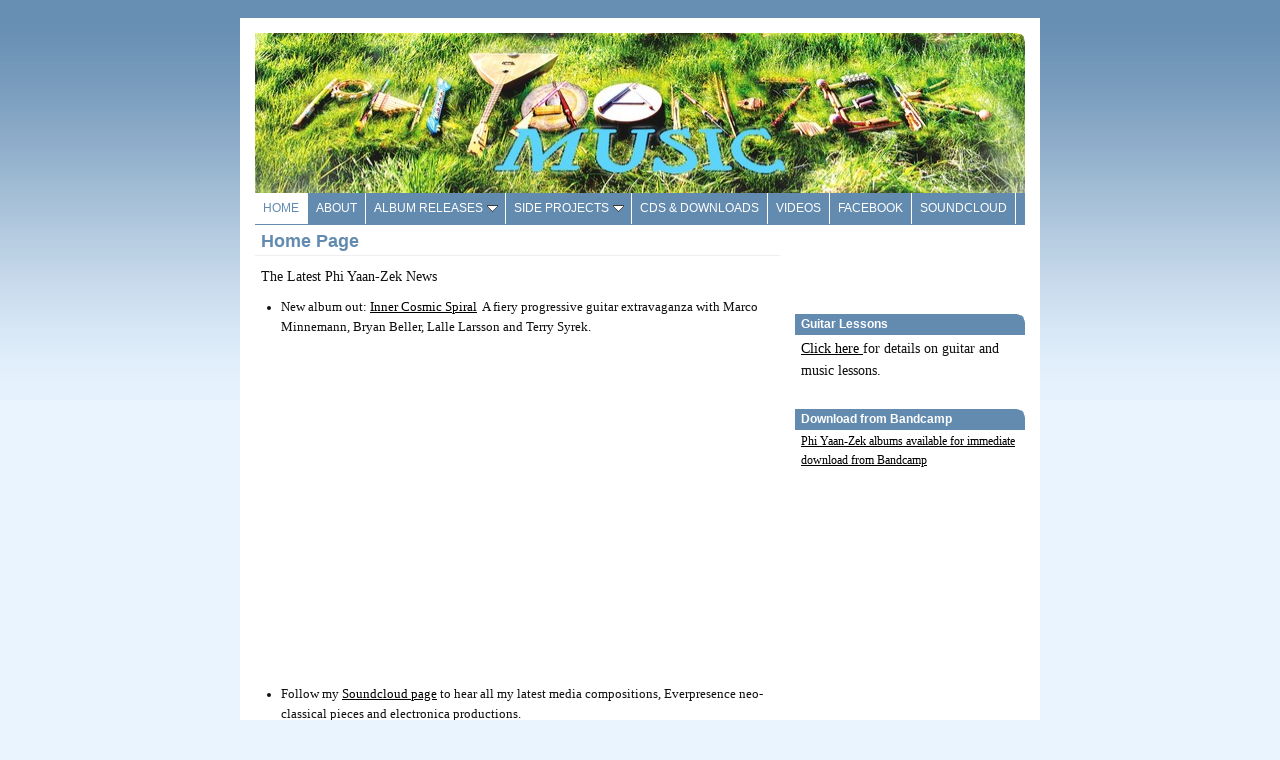

--- FILE ---
content_type: text/html
request_url: http://www.pyzmusic.com/
body_size: 6560
content:
<!DOCTYPE html>
<html xmlns="http://www.w3.org/1999/xhtml" xml:lang="en" lang="en">
	<head>
		<meta charset="utf-8" />
		<meta http-equiv="X-UA-Compatible" content="IE=edge" />
				<title>Phi Yaan-Zek's Home Page</title>
		<meta name="keywords" content="Phi Yaan-Zek, Reality Is My Play Thing, Marco Minnemann, Mike Keneally, Lalle Larsson, Latest News, Bryan Beller, Home Page" />
		<meta name="description" content="Phi Yaan-Zek - Interdimensional Garden Party" />
		<meta name="robots" content="all" />
		<meta name="generator" content="Sandvox 2.10.12" />
		<meta name="viewport" content="width=800" />
		<link rel="shortcut icon" type="image/x-icon" href="favicon.ico" />
		<link rel="image_src" href="http://pyzmusic.com/_Media/albumbar_360.jpeg" type="image/jpeg" />
		<link rel="apple-touch-icon" href="_Media/albumbar.jpeg" />
		<link rel="canonical" href="http://pyzmusic.com/" />
		
		<link rel="stylesheet" type="text/css" href="_Resources/ddsmoothmenu.css" />
		<link rel="stylesheet" type="text/css" href="sandvox_EarthandSky_blue/main.css" title="Earth &amp; Sky Blue" />
		<!--
		Photo credits for this website's design: <http://pyzmusic.com/sandvox_EarthandSky_blue/Credits.rtf>
		Licensing for this website's design:     <http://pyzmusic.com/sandvox_EarthandSky_blue/License.rtf>
		-->
		
		<!-- Global site tag (gtag.js) - Google Analytics -->
		<script async src="https://www.googletagmanager.com/gtag/js?id=UA-121628316-1"></script>
		<script>
		  window.dataLayer = window.dataLayer || [];
		  function gtag(){dataLayer.push(arguments);}
		  gtag('js', new Date());
		
		  gtag('config', 'UA-121628316-1');
		</script>
	</head>
	<body class="sandvox has-page-title allow-sidebar has-custom-banner home-page no-IR" id="pyzmusic_com" >
				<div id="page-container">
			<div id="page">
				<div id="page-top" class="no-logo no-title no-tagline">
					<div id="title">
						<h1 class="title hidden"><br /></h1>
					</div><!-- title -->
					<div id="sitemenu-container">
						<div id="sitemenu">
							<h2 class="hidden">Site Navigation<a href="#page-content" rel="nofollow">[Skip]</a></h2>
							<div id="sitemenu-content">
								<ul>
									<li class="i1 o currentPage"><span class="in">Home</span></li>
									<li class="i2 e"><a href="about.html" title="About"><span class="in">About</span></a></li>
									<li class="i3 o hasSubmenu"><a href="music-releases/" title="Album Releases"><span class="in">Album Releases</span></a>
										<ul>
											<li class="i1 o"><a href="music-releases/inner-cosmic-spiral.html" title="Inner Cosmic Spiral"><span class="in">Inner Cosmic Spiral</span></a></li>
											<li class="i2 e"><a href="music-releases/interdimensional-garden.html" title="Interdimensional Garden Party"><span class="in">Interdimensional Garden Party</span></a></li>
											<li class="i3 o"><a href="music-releases/restful-spaces--volume-one.html" title="Restful Spaces - Volume 1"><span class="in">Restful Spaces - Volume 1</span></a></li>
											<li class="i4 e"><a href="music-releases/play-my-strange-thing.html" title="Play My Strange Thing"><span class="in">Play My Strange Thing</span></a></li>
											<li class="i5 o"><a href="music-releases/reality-is-my-play-thing.html" title="Reality Is My Play Thing"><span class="in">Reality Is My Play Thing</span></a></li>
											<li class="i6 e"><a href="music-releases/deeper-with-the-anima.html" title="Deeper With The Anima"><span class="in">Deeper With The Anima</span></a></li>
											<li class="i7 o"><a href="music-releases/dance-with-the-anima.html" title="Dance With The Anima"><span class="in">Dance With The Anima</span></a></li>
											<li class="i8 e"><a href="music-releases/solar-flare.html" title="Solar Flare"><span class="in">Solar Flare</span></a></li>
											<li class="i9 o"><a href="music-releases/wisdom-of-the-ancients.html" title="Wisdom Of The Ancients"><span class="in">Wisdom Of The Ancients</span></a></li>
											<li class="i10 e"><a href="music-releases/holotropic-guitar-ep.html" title="Holotropic Guitar"><span class="in">Holotropic Guitar</span></a></li>
											<li class="i11 o"><a href="music-releases/anomalies.html" title="Anomalies"><span class="in">Anomalies</span></a></li>
											<li class="i12 e last-item last"><a href="music-releases/worlds-beyond-cause.html" title="Worlds Beyond Cause"><span class="in">Worlds Beyond Cause</span></a></li>
										</ul>
									</li>
									<li class="i4 e hasSubmenu"><a href="side-projects/" title="Side Projects"><span class="in">Side Projects</span></a>
										<ul>
											<li class="i1 o"><a href="side-projects/auric-fields.html" title="Auric Fields"><span class="in">Auric Fields</span></a></li>
											<li class="i2 e"><a href="side-projects/with-steve-lawson.html" title="With Steve Lawson"><span class="in">With Steve Lawson</span></a></li>
											<li class="i3 o"><a href="side-projects/ley-lines-vi.html" title="Ley Lines VI"><span class="in">Ley Lines VI</span></a></li>
											<li class="i4 e"><a href="side-projects/ley-lines-v.html" title="Ley Lines V"><span class="in">Ley Lines V</span></a></li>
											<li class="i5 o"><a href="side-projects/ley-lines-iv.html" title="Ley Lines IV"><span class="in">Ley Lines IV</span></a></li>
											<li class="i6 e"><a href="side-projects/ley-lines-iii.html" title="Ley Lines III"><span class="in">Ley Lines III</span></a></li>
											<li class="i7 o"><a href="side-projects/ley-lines-ii.html" title="Ley Lines II"><span class="in">Ley Lines II</span></a></li>
											<li class="i8 e"><a href="side-projects/ley-lines.html" title="Ley Lines"><span class="in">Ley Lines</span></a></li>
											<li class="i9 o"><a href="side-projects/symbiant.html" title="Symbiant"><span class="in">Symbiant</span></a></li>
											<li class="i10 e"><a href="side-projects/julius-crab.html" title="Julius Crab"><span class="in">Julius Crab</span></a></li>
											<li class="i11 o last-item last"><a href="side-projects/cosmic-monstositors.html" title="Cosmic Monstositors"><span class="in">Cosmic Monstositors</span></a></li>
										</ul>
									</li>
									<li class="i5 o"><a href="http://shop.pyzmusic.com/" target="_blank" title="Shop.Pyzmusic"><span class="in">CDs &amp; Downloads</span></a></li>
									<li class="i6 e"><a href="videos.html" title="Videos"><span class="in">Videos</span></a></li>
									<li class="i7 o"><a href="https://www.facebook.com/phiyaanzekmusic/" target="_blank" title="Facebook"><span class="in">Facebook</span></a></li>
									<li class="i8 e last-item last"><a href="https://soundcloud.com/phi-yaan-zek" target="_blank" title="Soundcloud"><span class="in">Soundcloud</span></a></li>
								</ul>
							</div> <!-- /sitemenu-content -->
						</div> <!-- /sitemenu -->
					</div> <!-- sitemenu-container -->
				</div> <!-- page-top -->
				<div class="clear below-page-top"></div>
				<div id="page-content" class="">
					<div id="sidebar-container">
						<div id="sidebar">
							<div id="sidebar-top"></div>
							<div id="sidebar-content">
								<h3 class="hidden">Sidebar<a rel="nofollow" href="#main">[Skip]</a></h3>
								<div class="pagelet untitled i1 o">
									<div class="pagelet-body">
										<div>
											<!-- sandvox.IFrameElement -->
											<iframe frameBorder="0" id="iframe" src="https://bandcamp.com/band_follow_button_deluxe/3032080661" title="BC PYZ Follow" width="200" height="50" class="iframe-no-border graphic"><a href="https://bandcamp.com/band_follow_button_deluxe/3032080661" title="BC PYZ Follow">BC PYZ Follow</a></iframe>
											<!-- /sandvox.IFrameElement -->
										</div>
									</div>
								</div>
								<div class="pagelet titled i2 e">
									<h4 class="title pagelet-title"><span class="in">Guitar Lessons</span></h4>
									<div class="pagelet-body">
										<div class="RichTextElement">
											<div>
												<p style="font-size: 14.15999984741211px;"><a href="guitarmusiclessons.html">Click here </a>for details on guitar and music lessons.</p>
												
											</div>
										</div>
									</div>
								</div>
								<div class="pagelet titled i3 o last-item">
									<h4 class="title pagelet-title"><span class="in">Download from Bandcamp</span></h4>
									<div class="pagelet-body">
										<div class="RichTextElement">
											<div>
												<p><a href="https://pyzmusic.bandcamp.com/" target="_blank">Phi Yaan-Zek albums available for immediate download from Bandcamp</a></p>
												
											</div>
										</div>
									</div>
								</div>
							</div> <!-- sidebar-content -->
							<div id="sidebar-bottom"></div>
						</div> <!-- sidebar -->
					</div> <!-- sidebar-container -->
					<div id="main">
						<div id="main-top"></div>
						<div id="main-content">
							<h2 class="title"><span class="in">Home Page</span></h2>
							<div class="article">
								<div class="article-content">
									<div class="RichTextElement">
										<div><p><span style="font-size: 14px; font-family: &quot;Lucida Grande&quot;;">The Latest Phi Yaan-Zek News</span></p><ul><li><span style="font-size: 13px; font-family: Georgia;">New album out: <a href="http://pyzmusic.bandcamp.com/album/inner-cosmic-spiral" target="_blank">Inner Cosmic Spiral</a>  A fiery progressive guitar extravaganza with Marco Minnemann, Bryan Beller, Lalle Larsson and Terry Syrek.</span></li></ul><p><span style="font-size: 13px; font-family: Georgia;"><br /></span></p>
											
											<div class="first graphic-container wide center">
												<div class="Movie graphic">
													<div class="figure-content">
														<!-- sandvox.YouTubeElement -->
														<div class="YouTubeElement">
															<div class="video">
																<iframe allowFullScreen="true" frameborder="0" id="youtube" mozallowfullscreen="true" src="//www.youtube.com/embed/az1kBzgPgmw?rel=0" title="YouTube video player" webkitAllowFullScreen="true" width="513" height="288" class="graphic"></iframe>
															</div>
														</div>
														<!-- /sandvox.YouTubeElement -->
													</div>
												</div>
											</div><p><br /></p><ul><li><span style="font-size: 13px; font-family: Georgia;">Follow my <a href="https://soundcloud.com/phi-yaan-zek?utm_source=clipboard&amp;utm_medium=text&amp;utm_campaign=social_sharing" target="_blank">Soundcloud page</a> to hear all my latest media compositions, Everpresence neo-classical pieces and electronica productions.</span></li></ul><p><span style="font-size: 13px; font-family: Georgia;"><br /></span></p><ul><li><span style="font-size: 13px; font-family: Georgia;">Here’s a mini-documentary about the making of the ‘Interdimensional Garden Party’ album, featuring Chanan Hanspal, Bryan Beller, Mike Keneally, Andy Edwards and Lalle Larsson.</span></li></ul><p><span style="font-size: 13px; font-family: Georgia;"> </span></p>
											
											<div class="not-first-item wide center">
												<div style="" class="graphic">
													<div class="figure-content HTMLElement">
														<iframe width="560" height="315" src="https://www.youtube.com/embed/-osipMApYf0?si=jVq5gmR6_DUpS2tK" title="YouTube video player" frameborder="0" allow="accelerometer; autoplay; clipboard-write; encrypted-media; gyroscope; picture-in-picture; web-share" allowfullscreen></iframe>
													</div>
												</div>
											</div><p><span style="font-size: 13px; font-family: Georgia;"><br /></span></p><ul><li><span style="font-style: normal; font-size: 13px; font-family: Georgia;">The new album <a href="https://pyzmusic.bandcamp.com/album/interdimensional-garden-party" target="_blank">‘Interdimensional Garden Party’</a> is here! Available as a download or CD from Bandcamp. Click on the link for more info and to hear tracks from the album.</span></li></ul><p><span style="font-style: normal; font-size: 13px; font-family: Georgia;"><br /></span></p>
											
											<div class="not-first-item graphic-container wide center ImageElement">
												<div class="graphic">
													<div class="figure-content">
														<!-- sandvox.ImageElement --><a href="https://pyzmusic.bandcamp.com/album/interdimensional-garden-party" target="_blank" class="imageLink"><img src="_Media/pyz-igp-564px_med_hr.jpeg" alt="PYZ IGP 564px" width="407" height="407" /></a>
														<!-- /sandvox.ImageElement --></div>
												</div>
											</div><p><br /></p><ul><li><span style="font-style: normal; font-size: 13px; font-family: Georgia;">Just released is <a href="https://pyzmusic.bandcamp.com/album/restful-spaces-volume-one" target="_blank">‘Restful Spaces - Volume One’</a>.  It is an album of deep and spacious ambient guitar music, played live at 
																																																																																																																																															London's 5 Rhythms Sunday Sweat during 2011. It was made with a guitar, a 
																																																																																																																																															Digitech JamMan Delay loop pedal with some loaded pre-recorded loops and
																																																																																																																																															 a bunch of sound warping EHX guitar pedals such as the POG 2 which 
																																																																																																																																															layered in the organ/keyboard like tones in the music. 
																																																																																																																																															</span></li></ul>
											
											<div class="not-first-item graphic-container wide center ImageElement">
												<div class="graphic">
													<div class="figure-content">
														<!-- sandvox.ImageElement --><a href="https://pyzmusic.bandcamp.com/album/restful-spaces-volume-one" target="_blank" class="imageLink"><img src="_Media/pyz-rs-cover-v3_med_hr.jpeg" alt="PYZ RS Cover V3" width="407" height="407" /></a>
														<!-- /sandvox.ImageElement --></div>
												</div>
											</div><p><br /></p>
											
											<div class="not-first-item wide center">
												<div style="width:440px;" class="graphic">
													<div class="figure-content HTMLElement">
														<span><iframe width="100%" height="166" scrolling="no" frameborder="no" allow="autoplay" src="https://w.soundcloud.com/player/?url=https%3A//api.soundcloud.com/tracks/917920291&amp;color=%23ff5500&amp;auto_play=false&amp;hide_related=false&amp;show_comments=true&amp;show_user=true&amp;show_reposts=false&amp;show_teaser=true">
														        <div style="font-size: 10px; color: #cccccc;line-break: anywhere;word-break: normal;overflow: hidden;white-space: nowrap;text-overflow: ellipsis; font-family: Interstate,Lucida Grande,Lucida Sans Unicode,Lucida Sans,Garuda,Verdana,Tahoma,sans-serif;font-weight: 100;">
														            <a href="https://soundcloud.com/phi-yaan-zek" title="Phi Yaan-Zek" target="_blank" style="color: #cccccc; text-decoration: none;">Phi Yaan-Zek</a>
														             · <a href="https://soundcloud.com/phi-yaan-zek/holotropic-guitar-sampler" title="Holotropic Guitar Album Sampler" target="_blank" style="color: #cccccc; text-decoration: none;">Holotropic Guitar Album Sampler</a>
														            
														</div>
														        </iframe>
														</span>
													</div>
												</div>
											</div><p><br /></p><ul><li><span style="font-size: 13px;">Pre-order the 20th Anniversary re-release of ‘<strong>Holotropic Guitar</strong>’ <a href="https://pyzmusic.bandcamp.com/album/holotropic-guitar-20th-anniversary-edition" target="_blank">right here</a>. Remixed and remastered with additional bonus tracks, the album is to be released on 6th November - available on CD and download. Comes for a limited time only with a FREE download of '<strong>Cosmic Monstrositors</strong>' - although pre-orders should get both albums a little earlier.</span></li></ul><p><br /></p>
											
											<div class="not-first-item graphic-container wide center ImageElement">
												<div class="graphic">
													<div class="figure-content">
														<!-- sandvox.ImageElement --><a href="https://pyzmusic.bandcamp.com/album/holotropic-guitar-20th-anniversary-edition" target="_blank" class="imageLink"><img src="_Media/pyz-holotropic-advert-email_med_hr.jpeg" alt="PYZ Holotropic Advert Email Size" width="407" height="407" /></a>
														<!-- /sandvox.ImageElement --></div>
												</div>
											</div><p><br /></p><ul><li><span style="font-style: normal; font-size: 13px; font-family: Georgia;">Out now exclusively on Bandcamp - <a href="https://pyzmusic.bandcamp.com/album/ley-lines-iv-towering-morphodelica">“Ley Lines IV: Towering Morphodelica”</a>.</span></li></ul>
											
											<div class="not-first-item graphic-container wide center ImageElement">
												<div class="graphic">
													<div class="figure-content">
														<!-- sandvox.ImageElement --><a href="https://pyzmusic.bandcamp.com/album/ley-lines-iv-towering-morphodelica" class="imageLink"><img src="_Media/ll4-v2-50_med_hr.jpeg" alt="LL4 v2 50%" width="465" height="465" /></a>
														<!-- /sandvox.ImageElement --></div>
												</div>
											</div>
											
											<div class="not-first-item wide center">
												<div style="width:442px;" class="graphic">
													<div class="figure-content HTMLElement">
														<span>
														    <iframe width="100%" height="166" scrolling="no" frameborder="no" allow="autoplay" src="https://w.soundcloud.com/player/?url=https%3A//api.soundcloud.com/tracks/444310743&amp;color=%23ff5500&amp;auto_play=false&amp;hide_related=false&amp;show_comments=true&amp;show_user=true&amp;show_reposts=false&amp;show_teaser=true"></iframe>
														</span>
													</div>
												</div>
											</div><p><br /></p><ul><li><span style="font-style: normal; font-size: 13px; font-family: Georgia;">Tickets for the UK 'Reality Is My Play Thing’ album launch show September 15th at Kidderminster College Theatre are on sale now.</span></li></ul><p><br /></p>
											
											<div class="not-first-item graphic-container wide center ImageElement">
												<div class="graphic">
													<div class="figure-content">
														<!-- sandvox.ImageElement --><span data-img-src="_Media/pyz-release-a4-v2-40_med.jpeg" data-img-src-hr="_Media/pyz-release-a4-v2-40_med_hr.jpeg" data-alt="PYZ Release A4 V2 40%" data-width="440" data-height="622" style="width:440px; height:622px;">
															<noscript><img src="_Media/pyz-release-a4-v2-40_med.jpeg" alt="PYZ Release A4 V2 40%" width="440" height="622" /></noscript>
														</span>
														<!-- /sandvox.ImageElement -->
													</div>
												</div>
											</div><p><br /></p><ul><li><span style="font-style: normal; font-size: 13px; font-family: Georgia;">New double album: ‘Reality Is My Play Thing’ is now available to buy from Bandcamp<a href="https://pyzmusic.bandcamp.com/album/reality-is-my-play-thing-double-album" target="_blank"> here</a>.  Available as download and/or double CD standard edition or triple CD set special edition versions.</span></li></ul><p><br /></p><ul><li><span style="font-style: normal; font-size: 13px; font-family: Georgia;">Ley Lines III - Live At Worley’s now available on Bandcamp. Check it out <a href="https://pyzmusic.bandcamp.com/album/ley-lines-iii-live-at-worleys">here</a>.</span></li></ul>
											
											<div class="not-first-item graphic-container wide center ImageElement">
												<div class="graphic">
													<div class="figure-content">
														<!-- sandvox.ImageElement --><a href="https://pyzmusic.bandcamp.com/album/ley-lines-iii-live-at-worleys" target="_blank" class="imageLink"><img src="_Media/ll3-smaller-newsletter_med_hr.jpeg" alt="LL3 smaller newsletter album cover" width="465" height="465" /></a>
														<!-- /sandvox.ImageElement --></div>
												</div>
											</div><p><br /></p><ul><li><span style="font-style: normal; font-size: 13px; font-family: Georgia;">Released on Bandcamp: my newly remastered for 2017 soundtrack album originally produced in 2004 for the Wisdom of the Ancients documentary and multi-media exhibition. Deep and mysterious music - listen to it <a href="https://phiyaan-zek.bandcamp.com/album/wisdom-of-the-ancients-soundtrack">here.</a></span></li></ul><p><br /></p>
											
											<div class="not-first-item graphic-container wide center ImageElement">
												<div class="graphic">
													<div class="figure-content">
														<!-- sandvox.ImageElement --><a href="https://phiyaan-zek.bandcamp.com/album/wisdom-of-the-ancients-soundtrack" target="_blank" class="imageLink"><img src="_Media/wota-cd-2_med_hr.jpeg" alt="" width="427" height="427" /></a>
														<!-- /sandvox.ImageElement --></div>
												</div>
											</div><p><br /></p>
											
										</div>
									</div>
								</div> <!-- /article-content -->
								<div class="article-info">
								</div> <!-- /article-info -->
							</div> <!-- /article -->
						</div> <!-- main-content -->
						<div id="main-bottom"></div>
					</div> <!-- main -->
				</div> <!-- content -->
				<div class="clear below-content"></div>
				<div id="page-bottom">
					<div id="page-bottom-contents">
						<div>© Phi Yaan-Zek 2024</div>
						<div class="hidden"> <a rel="nofollow" href="#title">[Back To Top]</a></div>
					</div>
				</div> <!-- page-bottom -->
			</div> <!-- container -->
			<div id="extraDiv1"><span></span></div><div id="extraDiv2"><span></span></div><div id="extraDiv3"><span></span></div><div id="extraDiv4"><span></span></div><div id="extraDiv5"><span></span></div><div id="extraDiv6"><span></span></div>
		</div> <!-- specific body type -->
		<script src="//ajax.aspnetcdn.com/ajax/jQuery/jquery-1.9.1.min.js"></script>
		<script>
		if (typeof jQuery === 'undefined') document.write('<scr'+'ipt src="_Resources/jquery-1.9.1.min.js"></scr'+'ipt>');
		</script>
		<script id="ddsmoothmenu" src="_Resources/ddsmoothmenu.js">
			/***********************************************
			* Smooth Navigational Menu- (c) Dynamic Drive DHTML code library (www.dynamicdrive.com)
			* This notice MUST stay intact for legal use
			* Visit Dynamic Drive at http://www.dynamicdrive.com/ for full source code
			***********************************************/</script>
		<script>
		$(document).ready(function(){var e=window.devicePixelRatio&&window.devicePixelRatio>1?window.devicePixelRatio:1,t=window.innerWidth>window.innerHeight?screen.height:screen.width;$("span[data-img-src-hr]").each(function(){var n=$(this).data("width"),r=$(this).data("height"),i=$(this).data("alt"),s='<img src="',o=e>1&&n<2*t,u=0,a=$(this)[0].attributes;if(o){s+=$(this).data("img-src-hr")}else{s+=$(this).data("img-src")}s+='"';if(i)s+=' alt="'+i+'"';if(n)s+=' width="'+n+'"';if(r)s+=' height="'+r+'"';for(l=a.length;u<l;u++){var f=a[u].name;if(!f.match(/(data-width|data-height|data-alt|data-img-src)/g)){s+=" "+f+'="'+a[u].value+'"'}}s+=" />";$(this).replaceWith($(s))})})
		ddsmoothmenu.arrowimages = {down:['downarrowclass', '_Resources/down.gif', 23], right:['rightarrowclass', '_Resources/right.gif']}
		ddsmoothmenu.init({ mainmenuid: 'sitemenu-content',orientation:'h', classname:'ddsmoothmenu',contentsource:'markup'})
		</script>
		
	</body>
</html>

--- FILE ---
content_type: text/html
request_url: https://w.soundcloud.com/player/?url=https%3A//api.soundcloud.com/tracks/917920291&color=%23ff5500&auto_play=false&hide_related=false&show_comments=true&show_user=true&show_reposts=false&show_teaser=true
body_size: 1201
content:
<!DOCTYPE html>
<html lang="en">
<head>
  <meta charset="UTF-8">

  
  <link rel="dns-prefetch" href="//api-widget.soundcloud.com">
  <link rel="dns-prefetch" href="//sb.scorecardresearch.com">
  <link rel="dns-prefetch" href="//api.soundcloud.com">
  <link rel="dns-prefetch" href="//va.sndcdn.com">
  <link rel="dns-prefetch" href="//i1.sndcdn.com">
  <link rel="dns-prefetch" href="//i2.sndcdn.com">
  <link rel="dns-prefetch" href="//i3.sndcdn.com">
  <link rel="dns-prefetch" href="//i4.sndcdn.com">
  <link rel="dns-prefetch" href="//w1.sndcdn.com">
  <link rel="dns-prefetch" href="//wis.sndcdn.com">
  <link rel="dns-prefetch" href="//style.sndcdn.com">
  
  <meta name="robots" content="noindex, follow">
  <meta http-equiv="X-UA-Compatible" content="IE=edge,chrome=1">
  <meta name="viewport" content="width=device-width,minimum-scale=1,maximum-scale=1,user-scalable=no">
  <link rel="canonical" href="https://soundcloud.com/phi-yaan-zek/holotropic-guitar-sampler">

  <title>SoundCloud Widget</title>

  
  <script>
  (function () {
    window.ddjskey = '7FC6D561817844F25B65CDD97F28A1';
    // https://docs.datadome.co/docs/how-to-configure-the-javascript-tag
    window.ddoptions = {
      ajaxListenerPath: [{"host":"api-widget.soundcloud.com","path":"/me","strict":true},{"host":"api-widget.soundcloud.com","path":"/users/*/track_likes/*","strict":true},{"host":"api-widget.soundcloud.com","path":"/me/followings/*","strict":true},{"host":"api-widget.soundcloud.com","path":"/users/*/tracks","strict":true}],
      overrideAbortFetch: true,
      sessionByHeader: true,
      cookieName: 'datadome',
      endpoint: 'https://dwt.soundcloud.com/js/',
      disableAutoRefreshOnCaptchaPassed: true,
      enableTagEvents: true,
      abortAsyncOnCaptchaDisplay: false,
    };
  })();
</script>
<script src="https://dwt.soundcloud.com/tags.js" async></script>


  
  <base target="_blank">
  
</head>
<body style="margin:0">
  <div id="widget" class="widget g-background-default g-shadow-inset" style="height:100%"></div>
  <script src="https://widget.sndcdn.com/widget-5-cd8b86ff1046.js" crossorigin></script>
  
    <script crossorigin src="https://widget.sndcdn.com/widget-8-262da2457ccc.js"></script>
  
    <script crossorigin src="https://widget.sndcdn.com/widget-9-284db6c233bb.js"></script>
  
  
  <script>window.innerHeight<=20&&document.body.classList.add("mini-player")</script>
</body>
</html>


--- FILE ---
content_type: text/css
request_url: http://www.pyzmusic.com/sandvox_EarthandSky_blue/main.css
body_size: 13467
content:
@charset "UTF-8";

/*
   css Copyright © 2005-2012 Karelia Software. All rights reserved.
   css released under Creative Commons License  - http://creativecommons.org/licenses/by-sa/2.5/
   All associated graphics belong to their respective owners and are licensed separately.
*/

/* IE7 hacks */

*:first-child+html .gridItem img {
	position:relative;
	top:0px;
}

*:first-child+html .gridItem h3 {
	position:relative;
	top:0px;
}

/* Navigation arrows */
div.text-navigation { text-align:center; margin-bottom:1em;}
div.text-navigation div { display:inline; margin:0px 0.5em; }
.collection-navigation .disabled-navigation { text-indent:-5000px; }

/* 2.0 wrap compatibility. 2.0-compatible designs can further adjust these if they need */
.wide { display:block; }

.narrow.left {   /* Some designs won't respect without !important */
    float:left!important;
    clear:left!important;
}
.narrow.right {
    float:right!important;
    clear:right!important;
}

.wide.left   .graphic, img.wide.left,   .wide.left video,   .wide.left audio   { display:block; margin-left:0px; margin-right:auto; }
.wide.center .graphic, img.wide.center, .wide.center video, .wide.center audio { display:block; margin-left:auto; margin-right:auto; }
.wide.right  .graphic, img.wide.right,  .wide.right video,  .wide.right audio  { display:block; margin-left:auto; margin-right:0px; }


.ImageElement.left, .AudioElement.left { text-align:left; }
.ImageElement.center, .AudioElement.center { text-align:center; }
.ImageElement.right, .AudioElement.right { text-align:right; }

/* Captions should align themselves with the graphic */
.graphic-container.left .caption { text-align:left; }
.graphic-container.center .caption { text-align:center; }
.graphic-container.right .caption { text-align:right; }

/* Inline iframes need to display as a block to layout right */
.graphic iframe { display:block; }

/* Pagelet photo grids should be generally be auto width (some 1.x designs hardcoded an exact width) */
.pagelet .photogrid-index { width:auto; }

/* For content like amazon which forces white background. Design SHOULD set color for A tag and text color. */
.whiteBackground
{
	background-color:white;
}

.article-info
{
	margin-bottom:1em;
}

/* Firefox reduce dotted lines on links */
.photo-navigation a:focus, .replaced a:focus {overflow:hidden;}

/* Disqus correction to prevent overflow scroll bars in some designs */
#dsq-content { overflow:hidden; }
#dsq-content .dsq-auth-header { width: auto!important; }
#dsq-content .dsq-by { margin: 4px 6px 0px 0px; }
#dsq-content .dsq-by a, #dsq-content .dsq-by a:hover { border: 0px none; }
#dsq-content h3 { margin:0px; }

/* Site menus. Don't wrap the top level items, and wrap sub-menu items normaly. */
#sitemenu-content ul li span.in { white-space:nowrap;}
* html #sitemenu-content ul li span.in {white-space: normal}
*:first-child+html #sitemenu-content ul li span.in {white-space: normal}
#sitemenu-content ul ul li span.in {white-space: normal}
#sitemenu-content span.in { position: relative; }

body { word-wrap:break-word; }

/* Make sure scaled-down images look good in IE */
img { -ms-interpolation-mode: bicubic; }

.HTMLElement { overflow:hidden; }

/* 
   css Copyright © 2005-2012 Karelia Software. All rights reserved.
   css released under Creative Commons License 
        - http://creativecommons.org/licenses/by-sa/2.5/ 
   All associated graphics belong to their respective owners 
        and are licensed separately. 
*/


/*
GLOBAL

Try to define style properties as globally as possible. E.g. the basic font setting should be right there for the body element
*/


* { 
	margin:0px;
	padding:0px;
}

body {
	font-family: Georgia, Palatino, Times, "Times New Roman", serif;
	font-size: 76%; /* as recommended in CSS guide */
	color:#111;
	line-height:1.6;
}

/* sans-serif font for headings & sitemenu */
#sitemenu, h2, h3, h4, h5, h6, #title p, .collection-navigation {
	font-family: Helvetica, Arial, sans-serif;
}

h5, h6 {
	font-size: 100%;
	margin-bottom: 0.8em;
}

img {
	border:0px #000 none;
}

.article p, .pagelet p {
	margin-bottom: 0.8em;
}


#page {
	width:770px;
	margin:18px auto;
	padding:15px;
	background: #fff;
}

#page-top {
	background: url(Sky.jpeg) center top no-repeat;
}

#title {
	background: transparent url(corner-topright.png) top right no-repeat;
	overflow: hidden;
	position: relative;
	height:160px;
	text-align:center;
	color: #fff;
}

.has-logo h1, .has-logo #title p  {
	margin-right:210px;
	width:525px;
}

* html #title {
	background-image: url(corner-topright.gif);
}


#title h1 {
	position: absolute;
	bottom: 50px;
	left: 20px;
	right: 20px;
	font-size: 240%;
	text-shadow: #000 2px 1px 2px;
	line-height:27px;
}

#title p {
	position: absolute;
	bottom: 6px;
	left: 20px;
	right: 20px;
	font-style: italic;
	text-shadow: #000 1px 1px 2px;
}

#title h1 a {
	color:#fff;
	text-decoration: none;
	display:block;
} 

#title img {
	float: right;
	margin: 16px 8px 0px 12px;
}


ul, ol, dd {
	padding-left:20px;
}

dt {
	font-style: italic;
}


/*
SITEMENU
*/

#sitemenu li{  	
	max-width:770px;
}
#sitemenu-content ul {
	margin:0px 0px 0 0px;
	list-style:none;
	min-height: 2.6em;
	line-height: 2.6em;
/*	overflow:hidden; */
	padding: 0px;
}

#sitemenu-content ul li {
	float: left;
}

#sitemenu-content ul a, 
#sitemenu-content ul .currentPage > .in {
	text-transform: uppercase;
	text-decoration: none;
	color: #fff;
	border-right: 1px solid #fff;
	display: block;
	padding: 0px 8px;
}

#sitemenu-content ul li ul {
	line-height: 1.6em;
	border-color: #fff;
	-webkit-border-top-right-radius: 10px;
	-moz-border-radius-topright: 10px;
	border-top-right-radius: 10px;
}

#sitemenu-content ul li ul li.i1 span.in {
	-webkit-border-top-right-radius: 10px;
	-moz-border-radius-topright: 10px;
	border-top-right-radius: 10px;
}

#sitemenu-content ul ul a, 
#sitemenu-content ul ul .currentPage > .in {
	border: 0px none;
	white-space: normal;
	padding: 0px;
}

#sitemenu-content ul ul .currentPage > .in {
	padding: 5px;
}

#sitemenu-content .currentPage > .in {
	background: #fff;
}

#sitemenu-content a:hover,
#sitemenu-content .currentParent > a {
	background: url(corner-topright.png) top right no-repeat;
}

* html #sitemenu-content a:hover {
	background-image: url(corner-topright.gif);
}

#sitemenu-content ul ul a:hover {
	background-image: none;
}


#sitemenu-content .currentParent > a:hover {
	color: #fff !important;
}

#sitemenu-content ul .submenu-indicator {
	right: -2px;
}


/* 
MAIN PART 
*/
#main-content {
	float: left;
	width: 100%;
}

.article, .general-index, .no-callouts {
	margin-bottom:1em;
	padding:10px 6px 6px;
}

.listing-index {
	margin-bottom: 1em;
	padding: 0px 6px;
}

.general-index .article {
	margin:0px;
	padding:0px;
	border:0px none;
	background:transparent;
	clear:left;
	margin-bottom: 1em;
}

.article-info {
	clear:left;
}


.article-info .timestamp {
	clear:left;
	text-align:right;
	background: #eee url(corner-topright.png) top right no-repeat;
	padding: 1px 0.7em;
	margin: 3px -6px 6px -6px;
}

* html .article-info .timestamp {
	background-image: url(corner-topright.gif);
}


#main h2 {
	font-weight: bold;
	padding:0px 6px;
	border-bottom: 1px solid #eee;
}

/*
SIDEBAR & CALLOUTS
*/
body.allow-sidebar #main {
	margin-right:245px;
	padding-top:1px;
}
#sidebar {
	margin-top:16px;
	width:230px;
	float:right;
}

.pagelet {
	margin-bottom:15px;
	padding:0px 0px 2px 0px;
	overflow:hidden;
}

.pagelet h4 {
	margin:0px 0px 2px 0px;
	color:#fff;
	padding:1px 6px;
}

* html .pagelet h4 {
	background-image: url(corner-topright.gif);
}

.pagelet.bordered {
	border-style: solid;
	border-color: #eee;
	border-width: 0px 0px 1px 1px;
}

.pagelet.bordered h4 {
	border-width: 0px 0px 1px 0px;
}

.pagelet-body {
	margin:0px 6px;
}


.callout {
	width:230px;
	float:left;
	margin: 0px 10px 0px 0px ;
}

.callout .pagelet.bordered {
	margin-left:-1px;
}

.blockquote-container>.pagelet-body, .blockquote-container>.graphic {
	position: relative;
	padding: 10px;
	background: -32px 2px no-repeat;
	background-image: url(QuotationMarks-EarthAndSky.png);
}

.blockquote-container .pagelet-body:after, .blockquote-container .graphic:after {
	display: block;
	position: absolute;
	height: 70px;
	width: 70px;
	bottom: 0px;
	right: 0px;
	content: "";
	background: transparent 45px 27px no-repeat;
	background-image: url(QuotationMarks-EarthAndSky.png);
} 

.blockquote-container blockquote {
	margin: 0px;
	padding: 0px 15px 0px 10px;
	z-index: 100;
	position: relative;
	font-style: italic;
}

/* 
PHOTO GRID PAGE
*/

.photogrid-index {
    text-align: center;
    margin: auto;
    overflow: hidden; /* for IE 5 Mac */
	height:1%; /* for IE 5, 6 Win */
}

.photogrid-index a {
	text-decoration: none;
	padding: 1px 3px;
}
.photogrid-index h3 a:hover {
	text-decoration:underline;
}

.gridItem {
    float: left;
    position:relative;
    width:142px;
    height:180px;	/* room for caption */
	margin:5px;
    padding-top: 10px;
    color:inherit;
    overflow: hidden;
}

body.allow-sidebar .gridItem {
	width: 160px;
}

.gridItem h3 {
    font-weight: normal;
    font-size: 100%;
    line-height: 130%;
    margin: 4px 7px 0px 5px;
	padding: 0px 2px;
    position:absolute;
	top: 140px; /* needs to leave 38px from the bottom of the gridItem */
	width: 128px;
}

body.allow-sidebar .gridItem h3 {
	width:136px;
	margin: 4px 11px 0px 11px; 
}

.gridItem img {
    margin: auto;
    display:block;
    position: absolute;
    top: 0;
    bottom: 40px;
    right: 0;
    left: 0;
}


.gridItem img:hover {
	border-style: double;
}

#sidebar .gridItem{
	margin-left:25px;
}


/*
PHOTO NAVIGATION
*/
.text-navigation #previous-photo, .text-navigation #next-photo, .text-navigation  #photo-list, .text-navigation a, .text-navigation a:hover{
	background:none!important;
	font-weight:bold;
}


.photo-navigation {
	position:relative;
    height: 21px;
    width:200px;
    margin:8px auto 8px auto;
}

.photo-navigation div {
	width:34px;
	height:21px;
	position: absolute;
    text-indent: -5000em;
}

.photo-navigation a {
	border-bottom:none;
	display:block;
	width:100%;
	height:100%;
}

#previous-photo{
    background: url(photo-prev-off.gif) no-repeat;
    left: 42px;
}
#previous-photo a:hover{
    background: url(photo-prev-o.gif) no-repeat;
    left: 42px;
}

#next-photo{
    background: url(photo-next-off.gif) no-repeat 0 0;
    left: 124px; 
}
#next-photo a:hover{
    background: url(photo-next-o.gif) no-repeat 0 0;
    left: 124px; 
}

#photo-list{
    background: url(photo-list-off.gif) no-repeat;
    left: 83px;
}
#photo-list a:hover{
    background: url(photo-list-o.gif) no-repeat;
    left: 83px;
}

.image-controls a {
	border-bottom:none !important;
}

/* IE 6 Hack */
/* Hides from IE5-mac \*/
* html .gridItem img {
	position: relative;
	top:0px;
}

* html .gridItem h3 {
	position: relative;
	top: 0px;
}
/* End hide from IE5-mac */


.collection-navigation {
	font-weight: bold;
}

.collection-navigation a {
	text-decoration: none;
}



/* 
PAGE BOTTOM
*/
#page-bottom {
	margin-top:12px;
	padding: 1px 1em;
	line-height:1.4em;
	background: #eee url(corner-topright.png) top right no-repeat;
	text-align: center;	
}

* html #page-bottom {
	background-image: url(corner-topright.gif);
}


/*
OTHER
*/
.article-thumbnail {
	float:left;
	margin: 5px 10px 5px 0;
}
/* 
SANDVOX INTERNALS
	
these should be present in every style sheet to ensure that certain classes used by Sandvox to hide and clear elements are respected.
Don't change them unless you have very good reason to do so.
*/

.clear {clear: both; height: 0;}
#main .clear {clear:left;}
.hidden {display:none;}
.narrow {float: right; margin:5px 0 5px 10px;}
img.wide {display: block;}
.ImageElement, .VideoElement { text-align:center;}
.contactElement{ padding-top:25px;}
.narrow.left{ margin: 0.3em 0.7em 0.35px 0; }
.narrow.right {	margin: 0.3em 0 0.35em 0.7em; }
.no-page-title .photo-navigation {margin-top:38px;}

@media only screen and (-webkit-min-device-pixel-ratio: 1.5), only screen and (min--moz-device-pixel-ratio: 1.5), only screen and (min-resolution: 240dpi) {
#page-top {
 -webkit-background-size: 800px 160px;
    -moz-background-size: 800px 160px;
      -o-background-size: 800px 160px;
         background-size: 800px 160px;
background-image: url(Sky@2x.jpeg);
}

}

body {
	background: #e9f4ff url(blue/verlauf.png) top left repeat-x;	
}
a, a:active {
	color:#000;
}
a:hover {
	color:#4c7499;
}
#sitemenu-content ul {
	background: #638bb0;
}
#sitemenu-content ul li ul {
	background: #638bb0;	
}
#main h2 {
	color:#638bb0;
}
.pagelet h4 {
	background: #638bb0 url(corner-topright.png) right top no-repeat;
}
.gridItem img {
    border: 1px solid #638bb0;
}
#sitemenu-content .currentPage > .in,
.gridItem h3 {
	color:#638bb0 !important;
}
#previous-photo a {
    background-image: url(blue/photo-prev.gif);
}
#next-photo a {
    background-image: url(blue/photo-next.gif);
}
#photo-list a {
    background-image: url(blue/photo-list.gif);
}

.callout-container, .graphic-container { clear:left; }

#page-top { background-image: url("banner.jpeg"); }

@media only screen and (-webkit-min-device-pixel-ratio: 1.5), only screen and (min--moz-device-pixel-ratio: 1.5), only screen and (min-resolution: 240dpi) { #page-top { background-image:url(banner_hr.jpeg); -moz-background-size:770px 200px; -o-background-size:770px 200px; -webkit-background-size:770px 200px; background-size:770px 200px; } }

